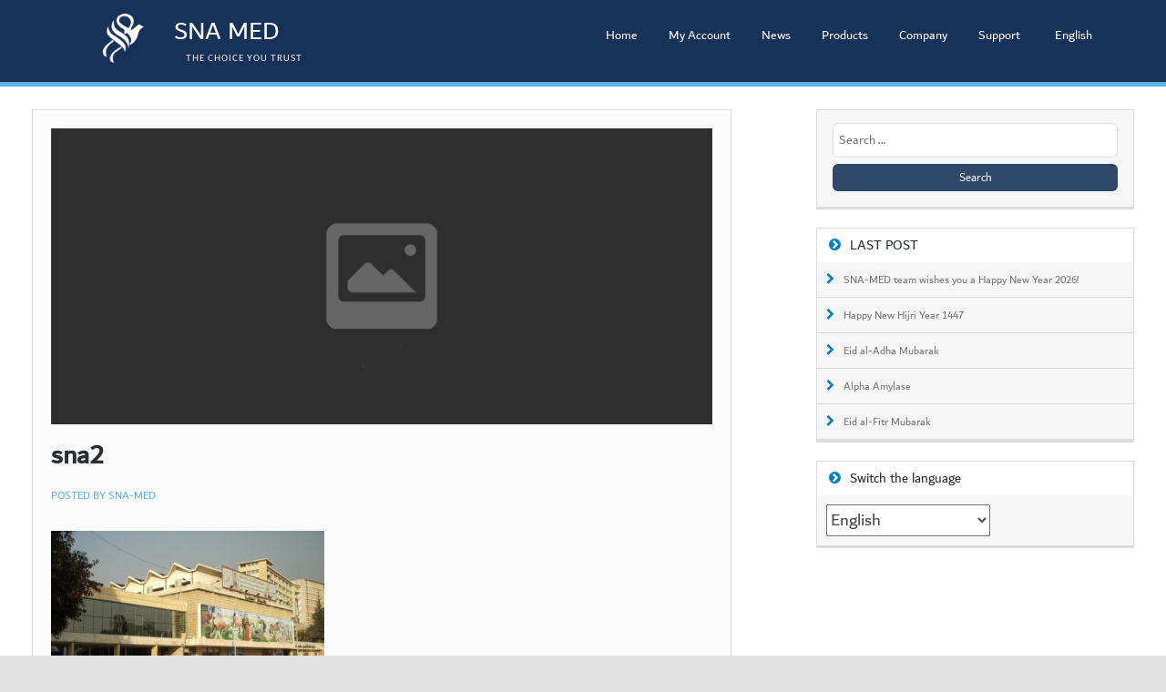

--- FILE ---
content_type: text/html; charset=UTF-8
request_url: https://sna-med.net/en/ar-news/ar-events/ar-medical/sna-2/attachment/sna2/
body_size: 10307
content:
<!DOCTYPE html>
<html lang="en-US">
<head>
	<meta charset="UTF-8">
	<meta http-equiv="X-UA-Compatible" content="IE=edge,chrome=1">
	<meta name="viewport" content="width=device-width">
	<link rel="profile" href="https://gmpg.org/xfn/11">
	<link rel="pingback" href="https://sna-med.net/xmlrpc.php">
    
    
    <script type="text/javascript" src="https://sna-med.net/wp-content/themes/mediaphase-lite/js/modernizr.js"></script>
    <script type="text/javascript" src="https://sna-med.net/wp-content/themes/mediaphase-lite/js/jquery-2.1.1.js"></script>
    <script type="text/javascript" src="https://sna-med.net/wp-content/themes/mediaphase-lite/js/main.js"></script>
    <script type="text/javascript" src="https://sna-med.net/wp-content/themes/mediaphase-lite/js/vertical-timeline.js"></script> 
    
    <link rel="stylesheet" href="https://sna-med.net/wp-content/themes/mediaphase-lite/css/reset.css"> <!-- CSS reset -->
	<link rel="stylesheet" href="https://sna-med.net/wp-content/themes/mediaphase-lite/css/style.css"> <!-- Resource style -->
  
	<meta name='robots' content='index, follow, max-image-preview:large, max-snippet:-1, max-video-preview:-1' />

	<!-- This site is optimized with the Yoast SEO plugin v26.7 - https://yoast.com/wordpress/plugins/seo/ -->
	<title>sna2 - SNA-MED</title>
	<link rel="canonical" href="https://sna-med.net/wp-content/uploads/2017/03/sna2.jpg" />
	<meta property="og:locale" content="en_US" />
	<meta property="og:type" content="article" />
	<meta property="og:title" content="sna2 - SNA-MED" />
	<meta property="og:url" content="https://sna-med.net/wp-content/uploads/2017/03/sna2.jpg" />
	<meta property="og:site_name" content="SNA-MED" />
	<meta property="article:publisher" content="https://www.facebook.com/SnaMedicalSupplies" />
	<meta property="og:image" content="https://sna-med.net/en/ar-news/ar-events/ar-medical/sna-2/attachment/sna2" />
	<meta property="og:image:width" content="1024" />
	<meta property="og:image:height" content="751" />
	<meta property="og:image:type" content="image/jpeg" />
	<meta name="twitter:card" content="summary_large_image" />
	<meta name="twitter:site" content="@snamed1994" />
	<script type="application/ld+json" class="yoast-schema-graph">{"@context":"https://schema.org","@graph":[{"@type":"WebPage","@id":"https://sna-med.net/wp-content/uploads/2017/03/sna2.jpg","url":"https://sna-med.net/wp-content/uploads/2017/03/sna2.jpg","name":"sna2 - SNA-MED","isPartOf":{"@id":"https://sna-med.net/en/#website"},"primaryImageOfPage":{"@id":"https://sna-med.net/wp-content/uploads/2017/03/sna2.jpg#primaryimage"},"image":{"@id":"https://sna-med.net/wp-content/uploads/2017/03/sna2.jpg#primaryimage"},"thumbnailUrl":"https://sna-med.net/wp-content/uploads/2017/03/sna2.jpg","datePublished":"2017-03-23T12:08:34+00:00","breadcrumb":{"@id":"https://sna-med.net/wp-content/uploads/2017/03/sna2.jpg#breadcrumb"},"inLanguage":"en-US","potentialAction":[{"@type":"ReadAction","target":["https://sna-med.net/wp-content/uploads/2017/03/sna2.jpg"]}]},{"@type":"ImageObject","inLanguage":"en-US","@id":"https://sna-med.net/wp-content/uploads/2017/03/sna2.jpg#primaryimage","url":"https://sna-med.net/wp-content/uploads/2017/03/sna2.jpg","contentUrl":"https://sna-med.net/wp-content/uploads/2017/03/sna2.jpg"},{"@type":"BreadcrumbList","@id":"https://sna-med.net/wp-content/uploads/2017/03/sna2.jpg#breadcrumb","itemListElement":[{"@type":"ListItem","position":1,"name":"الصّفحة الرّئيسيّة","item":"https://sna-med.net/en/"},{"@type":"ListItem","position":2,"name":"مشاركة شركة سنا للتجهيزات الطبية في المؤتمر العلمي الطبي الثاني لأطباء حلب","item":"https://sna-med.net/ar/ar-news/ar-events/ar-medical/sna-2/"},{"@type":"ListItem","position":3,"name":"sna2"}]},{"@type":"WebSite","@id":"https://sna-med.net/en/#website","url":"https://sna-med.net/en/","name":"SNA-MED","description":"SNA Medical Supplies","potentialAction":[{"@type":"SearchAction","target":{"@type":"EntryPoint","urlTemplate":"https://sna-med.net/en/?s={search_term_string}"},"query-input":{"@type":"PropertyValueSpecification","valueRequired":true,"valueName":"search_term_string"}}],"inLanguage":"en-US"}]}</script>
	<!-- / Yoast SEO plugin. -->


<link rel='dns-prefetch' href='//fonts.googleapis.com' />
<link rel="alternate" type="application/rss+xml" title="SNA-MED &raquo; Feed" href="https://sna-med.net/en/feed/" />
<link rel="alternate" type="application/rss+xml" title="SNA-MED &raquo; Comments Feed" href="https://sna-med.net/en/comments/feed/" />
<link rel="alternate" type="application/rss+xml" title="SNA-MED &raquo; sna2 Comments Feed" href="https://sna-med.net/ar/ar-news/ar-events/ar-medical/sna-2/attachment/sna2/feed/" />
<link rel="alternate" title="oEmbed (JSON)" type="application/json+oembed" href="https://sna-med.net/wp-json/oembed/1.0/embed?url=https%3A%2F%2Fsna-med.net%2Far%2Far-news%2Far-events%2Far-medical%2Fsna-2%2Fattachment%2Fsna2%2F&#038;lang=en" />
<link rel="alternate" title="oEmbed (XML)" type="text/xml+oembed" href="https://sna-med.net/wp-json/oembed/1.0/embed?url=https%3A%2F%2Fsna-med.net%2Far%2Far-news%2Far-events%2Far-medical%2Fsna-2%2Fattachment%2Fsna2%2F&#038;format=xml&#038;lang=en" />
<style id='wp-img-auto-sizes-contain-inline-css' type='text/css'>
img:is([sizes=auto i],[sizes^="auto," i]){contain-intrinsic-size:3000px 1500px}
/*# sourceURL=wp-img-auto-sizes-contain-inline-css */
</style>
<style id='wp-emoji-styles-inline-css' type='text/css'>

	img.wp-smiley, img.emoji {
		display: inline !important;
		border: none !important;
		box-shadow: none !important;
		height: 1em !important;
		width: 1em !important;
		margin: 0 0.07em !important;
		vertical-align: -0.1em !important;
		background: none !important;
		padding: 0 !important;
	}
/*# sourceURL=wp-emoji-styles-inline-css */
</style>
<link rel='stylesheet' id='wp-block-library-css' href='https://sna-med.net/wp-includes/css/dist/block-library/style.min.css?ver=6.9' type='text/css' media='all' />
<style id='global-styles-inline-css' type='text/css'>
:root{--wp--preset--aspect-ratio--square: 1;--wp--preset--aspect-ratio--4-3: 4/3;--wp--preset--aspect-ratio--3-4: 3/4;--wp--preset--aspect-ratio--3-2: 3/2;--wp--preset--aspect-ratio--2-3: 2/3;--wp--preset--aspect-ratio--16-9: 16/9;--wp--preset--aspect-ratio--9-16: 9/16;--wp--preset--color--black: #000000;--wp--preset--color--cyan-bluish-gray: #abb8c3;--wp--preset--color--white: #ffffff;--wp--preset--color--pale-pink: #f78da7;--wp--preset--color--vivid-red: #cf2e2e;--wp--preset--color--luminous-vivid-orange: #ff6900;--wp--preset--color--luminous-vivid-amber: #fcb900;--wp--preset--color--light-green-cyan: #7bdcb5;--wp--preset--color--vivid-green-cyan: #00d084;--wp--preset--color--pale-cyan-blue: #8ed1fc;--wp--preset--color--vivid-cyan-blue: #0693e3;--wp--preset--color--vivid-purple: #9b51e0;--wp--preset--gradient--vivid-cyan-blue-to-vivid-purple: linear-gradient(135deg,rgb(6,147,227) 0%,rgb(155,81,224) 100%);--wp--preset--gradient--light-green-cyan-to-vivid-green-cyan: linear-gradient(135deg,rgb(122,220,180) 0%,rgb(0,208,130) 100%);--wp--preset--gradient--luminous-vivid-amber-to-luminous-vivid-orange: linear-gradient(135deg,rgb(252,185,0) 0%,rgb(255,105,0) 100%);--wp--preset--gradient--luminous-vivid-orange-to-vivid-red: linear-gradient(135deg,rgb(255,105,0) 0%,rgb(207,46,46) 100%);--wp--preset--gradient--very-light-gray-to-cyan-bluish-gray: linear-gradient(135deg,rgb(238,238,238) 0%,rgb(169,184,195) 100%);--wp--preset--gradient--cool-to-warm-spectrum: linear-gradient(135deg,rgb(74,234,220) 0%,rgb(151,120,209) 20%,rgb(207,42,186) 40%,rgb(238,44,130) 60%,rgb(251,105,98) 80%,rgb(254,248,76) 100%);--wp--preset--gradient--blush-light-purple: linear-gradient(135deg,rgb(255,206,236) 0%,rgb(152,150,240) 100%);--wp--preset--gradient--blush-bordeaux: linear-gradient(135deg,rgb(254,205,165) 0%,rgb(254,45,45) 50%,rgb(107,0,62) 100%);--wp--preset--gradient--luminous-dusk: linear-gradient(135deg,rgb(255,203,112) 0%,rgb(199,81,192) 50%,rgb(65,88,208) 100%);--wp--preset--gradient--pale-ocean: linear-gradient(135deg,rgb(255,245,203) 0%,rgb(182,227,212) 50%,rgb(51,167,181) 100%);--wp--preset--gradient--electric-grass: linear-gradient(135deg,rgb(202,248,128) 0%,rgb(113,206,126) 100%);--wp--preset--gradient--midnight: linear-gradient(135deg,rgb(2,3,129) 0%,rgb(40,116,252) 100%);--wp--preset--font-size--small: 13px;--wp--preset--font-size--medium: 20px;--wp--preset--font-size--large: 36px;--wp--preset--font-size--x-large: 42px;--wp--preset--spacing--20: 0.44rem;--wp--preset--spacing--30: 0.67rem;--wp--preset--spacing--40: 1rem;--wp--preset--spacing--50: 1.5rem;--wp--preset--spacing--60: 2.25rem;--wp--preset--spacing--70: 3.38rem;--wp--preset--spacing--80: 5.06rem;--wp--preset--shadow--natural: 6px 6px 9px rgba(0, 0, 0, 0.2);--wp--preset--shadow--deep: 12px 12px 50px rgba(0, 0, 0, 0.4);--wp--preset--shadow--sharp: 6px 6px 0px rgba(0, 0, 0, 0.2);--wp--preset--shadow--outlined: 6px 6px 0px -3px rgb(255, 255, 255), 6px 6px rgb(0, 0, 0);--wp--preset--shadow--crisp: 6px 6px 0px rgb(0, 0, 0);}:where(.is-layout-flex){gap: 0.5em;}:where(.is-layout-grid){gap: 0.5em;}body .is-layout-flex{display: flex;}.is-layout-flex{flex-wrap: wrap;align-items: center;}.is-layout-flex > :is(*, div){margin: 0;}body .is-layout-grid{display: grid;}.is-layout-grid > :is(*, div){margin: 0;}:where(.wp-block-columns.is-layout-flex){gap: 2em;}:where(.wp-block-columns.is-layout-grid){gap: 2em;}:where(.wp-block-post-template.is-layout-flex){gap: 1.25em;}:where(.wp-block-post-template.is-layout-grid){gap: 1.25em;}.has-black-color{color: var(--wp--preset--color--black) !important;}.has-cyan-bluish-gray-color{color: var(--wp--preset--color--cyan-bluish-gray) !important;}.has-white-color{color: var(--wp--preset--color--white) !important;}.has-pale-pink-color{color: var(--wp--preset--color--pale-pink) !important;}.has-vivid-red-color{color: var(--wp--preset--color--vivid-red) !important;}.has-luminous-vivid-orange-color{color: var(--wp--preset--color--luminous-vivid-orange) !important;}.has-luminous-vivid-amber-color{color: var(--wp--preset--color--luminous-vivid-amber) !important;}.has-light-green-cyan-color{color: var(--wp--preset--color--light-green-cyan) !important;}.has-vivid-green-cyan-color{color: var(--wp--preset--color--vivid-green-cyan) !important;}.has-pale-cyan-blue-color{color: var(--wp--preset--color--pale-cyan-blue) !important;}.has-vivid-cyan-blue-color{color: var(--wp--preset--color--vivid-cyan-blue) !important;}.has-vivid-purple-color{color: var(--wp--preset--color--vivid-purple) !important;}.has-black-background-color{background-color: var(--wp--preset--color--black) !important;}.has-cyan-bluish-gray-background-color{background-color: var(--wp--preset--color--cyan-bluish-gray) !important;}.has-white-background-color{background-color: var(--wp--preset--color--white) !important;}.has-pale-pink-background-color{background-color: var(--wp--preset--color--pale-pink) !important;}.has-vivid-red-background-color{background-color: var(--wp--preset--color--vivid-red) !important;}.has-luminous-vivid-orange-background-color{background-color: var(--wp--preset--color--luminous-vivid-orange) !important;}.has-luminous-vivid-amber-background-color{background-color: var(--wp--preset--color--luminous-vivid-amber) !important;}.has-light-green-cyan-background-color{background-color: var(--wp--preset--color--light-green-cyan) !important;}.has-vivid-green-cyan-background-color{background-color: var(--wp--preset--color--vivid-green-cyan) !important;}.has-pale-cyan-blue-background-color{background-color: var(--wp--preset--color--pale-cyan-blue) !important;}.has-vivid-cyan-blue-background-color{background-color: var(--wp--preset--color--vivid-cyan-blue) !important;}.has-vivid-purple-background-color{background-color: var(--wp--preset--color--vivid-purple) !important;}.has-black-border-color{border-color: var(--wp--preset--color--black) !important;}.has-cyan-bluish-gray-border-color{border-color: var(--wp--preset--color--cyan-bluish-gray) !important;}.has-white-border-color{border-color: var(--wp--preset--color--white) !important;}.has-pale-pink-border-color{border-color: var(--wp--preset--color--pale-pink) !important;}.has-vivid-red-border-color{border-color: var(--wp--preset--color--vivid-red) !important;}.has-luminous-vivid-orange-border-color{border-color: var(--wp--preset--color--luminous-vivid-orange) !important;}.has-luminous-vivid-amber-border-color{border-color: var(--wp--preset--color--luminous-vivid-amber) !important;}.has-light-green-cyan-border-color{border-color: var(--wp--preset--color--light-green-cyan) !important;}.has-vivid-green-cyan-border-color{border-color: var(--wp--preset--color--vivid-green-cyan) !important;}.has-pale-cyan-blue-border-color{border-color: var(--wp--preset--color--pale-cyan-blue) !important;}.has-vivid-cyan-blue-border-color{border-color: var(--wp--preset--color--vivid-cyan-blue) !important;}.has-vivid-purple-border-color{border-color: var(--wp--preset--color--vivid-purple) !important;}.has-vivid-cyan-blue-to-vivid-purple-gradient-background{background: var(--wp--preset--gradient--vivid-cyan-blue-to-vivid-purple) !important;}.has-light-green-cyan-to-vivid-green-cyan-gradient-background{background: var(--wp--preset--gradient--light-green-cyan-to-vivid-green-cyan) !important;}.has-luminous-vivid-amber-to-luminous-vivid-orange-gradient-background{background: var(--wp--preset--gradient--luminous-vivid-amber-to-luminous-vivid-orange) !important;}.has-luminous-vivid-orange-to-vivid-red-gradient-background{background: var(--wp--preset--gradient--luminous-vivid-orange-to-vivid-red) !important;}.has-very-light-gray-to-cyan-bluish-gray-gradient-background{background: var(--wp--preset--gradient--very-light-gray-to-cyan-bluish-gray) !important;}.has-cool-to-warm-spectrum-gradient-background{background: var(--wp--preset--gradient--cool-to-warm-spectrum) !important;}.has-blush-light-purple-gradient-background{background: var(--wp--preset--gradient--blush-light-purple) !important;}.has-blush-bordeaux-gradient-background{background: var(--wp--preset--gradient--blush-bordeaux) !important;}.has-luminous-dusk-gradient-background{background: var(--wp--preset--gradient--luminous-dusk) !important;}.has-pale-ocean-gradient-background{background: var(--wp--preset--gradient--pale-ocean) !important;}.has-electric-grass-gradient-background{background: var(--wp--preset--gradient--electric-grass) !important;}.has-midnight-gradient-background{background: var(--wp--preset--gradient--midnight) !important;}.has-small-font-size{font-size: var(--wp--preset--font-size--small) !important;}.has-medium-font-size{font-size: var(--wp--preset--font-size--medium) !important;}.has-large-font-size{font-size: var(--wp--preset--font-size--large) !important;}.has-x-large-font-size{font-size: var(--wp--preset--font-size--x-large) !important;}
/*# sourceURL=global-styles-inline-css */
</style>

<style id='classic-theme-styles-inline-css' type='text/css'>
/*! This file is auto-generated */
.wp-block-button__link{color:#fff;background-color:#32373c;border-radius:9999px;box-shadow:none;text-decoration:none;padding:calc(.667em + 2px) calc(1.333em + 2px);font-size:1.125em}.wp-block-file__button{background:#32373c;color:#fff;text-decoration:none}
/*# sourceURL=/wp-includes/css/classic-themes.min.css */
</style>
<link rel='stylesheet' id='dashicons-css' href='https://sna-med.net/wp-includes/css/dashicons.min.css?ver=6.9' type='text/css' media='all' />
<link rel='stylesheet' id='al_product_styles-css' href='https://sna-med.net/wp-content/plugins/ecommerce-product-catalog/css/al_product.min.css?timestamp=1761226221&#038;ver=6.9' type='text/css' media='all' />
<link rel='stylesheet' id='ic_blocks-css' href='https://sna-med.net/wp-content/plugins/ecommerce-product-catalog/includes/blocks/ic-blocks.min.css?timestamp=1761226221&#038;ver=6.9' type='text/css' media='all' />
<link rel='stylesheet' id='contact-form-7-css' href='https://sna-med.net/wp-content/plugins/contact-form-7/includes/css/styles.css?ver=6.1.4' type='text/css' media='all' />
<link rel='stylesheet' id='ssb-front-css-css' href='https://sna-med.net/wp-content/plugins/simple-social-buttons/assets/css/front.css?ver=6.2.0' type='text/css' media='all' />
<link rel='stylesheet' id='sticky-buttons-css' href='https://sna-med.net/wp-content/plugins/sticky-buttons/public/assets/css/style.min.css?ver=4.3.2' type='text/css' media='all' />
<link rel='stylesheet' id='sticky-buttons-fontawesome-css' href='https://sna-med.net/wp-content/plugins/sticky-buttons/vendors/fontawesome/css/all.css?ver=7.1' type='text/css' media='all' />
<link rel='stylesheet' id='hide-admin-bar-based-on-user-roles-css' href='https://sna-med.net/wp-content/plugins/hide-admin-bar-based-on-user-roles/public/css/hide-admin-bar-based-on-user-roles-public.css?ver=7.0.2' type='text/css' media='all' />
<link rel='stylesheet' id='mediaphase-bootstrap-css' href='https://sna-med.net/wp-content/themes/mediaphase-lite/css/bootstrap.min.css?ver=6.9' type='text/css' media='all' />
<link rel='stylesheet' id='mediaphase-style-css' href='https://sna-med.net/wp-content/themes/mediaphase-lite/style.css?ver=6.9' type='text/css' media='all' />
<link rel='stylesheet' id='mediaphase-font-awesome-css' href='https://sna-med.net/wp-content/themes/mediaphase-lite/inc/css/font-awesome-4.3.0.min.css?ver=6.9' type='text/css' media='all' />
<link rel='stylesheet' id='mediaphase-fonts-css' href='//fonts.googleapis.com/css?family=Roboto%3A300%2C400%2C700%2C300italic%2C400italic%2C700italic&#038;subset=latin%2Clatin-ext' type='text/css' media='all' />
<link rel='stylesheet' id='video-js-css' href='https://sna-med.net/wp-content/plugins/video-embed-thumbnail-generator/video-js/video-js.min.css?ver=7.11.4' type='text/css' media='all' />
<link rel='stylesheet' id='video-js-kg-skin-css' href='https://sna-med.net/wp-content/plugins/video-embed-thumbnail-generator/video-js/kg-video-js-skin.css?ver=4.10.3' type='text/css' media='all' />
<link rel='stylesheet' id='kgvid_video_styles-css' href='https://sna-med.net/wp-content/plugins/video-embed-thumbnail-generator/src/public/css/videopack-styles.css?ver=4.10.3' type='text/css' media='all' />
<script type="text/javascript" src="https://sna-med.net/wp-includes/js/jquery/jquery.min.js?ver=3.7.1" id="jquery-core-js"></script>
<script type="text/javascript" src="https://sna-med.net/wp-includes/js/jquery/jquery-migrate.min.js?ver=3.4.1" id="jquery-migrate-js"></script>
<script type="text/javascript" src="https://sna-med.net/wp-content/plugins/hide-admin-bar-based-on-user-roles/public/js/hide-admin-bar-based-on-user-roles-public.js?ver=7.0.2" id="hide-admin-bar-based-on-user-roles-js"></script>
<link rel="https://api.w.org/" href="https://sna-med.net/wp-json/" /><link rel="alternate" title="JSON" type="application/json" href="https://sna-med.net/wp-json/wp/v2/media/1090" /><link rel="EditURI" type="application/rsd+xml" title="RSD" href="https://sna-med.net/xmlrpc.php?rsd" />
<meta name="generator" content="WordPress 6.9" />
<link rel='shortlink' href='https://sna-med.net/?p=1090' />

<!-- Open Graph Meta Tags generated by Simple Social Buttons 6.2.0 -->
<meta property="og:title" content="sna2 - SNA-MED" />
<meta property="og:type" content="website" />
<meta property="og:url" content="https://sna-med.net/ar/ar-news/ar-events/ar-medical/sna-2/attachment/sna2/" />
<meta property="og:site_name" content="SNA-MED" />
<meta name="twitter:card" content="summary_large_image" />
<meta name="twitter:title" content="sna2 - SNA-MED" />
<style>.topribbon { background-image: url(https://localhost/snamed/wp-content/themes/mediaphase-lite/img/ribbon1.png)}.midribbon { background-image: url(https://localhost/snamed/wp-content/themes/mediaphase-lite/img/ribbon2.png)}.botribbon { background-image: url(https://localhost/snamed/wp-content/themes/mediaphase-lite/img/ribbon3.png)}#hero { background-image: url(https://localhost/snamed/wp-content/themes/mediaphase-lite/img/hero.jpg)}</style><link rel="preconnect" href="//code.tidio.co"><link rel="icon" href="https://sna-med.net/wp-content/uploads/2016/12/cropped-logo-32x32.png" sizes="32x32" />
<link rel="icon" href="https://sna-med.net/wp-content/uploads/2016/12/cropped-logo-192x192.png" sizes="192x192" />
<link rel="apple-touch-icon" href="https://sna-med.net/wp-content/uploads/2016/12/cropped-logo-180x180.png" />
<meta name="msapplication-TileImage" content="https://sna-med.net/wp-content/uploads/2016/12/cropped-logo-270x270.png" />

</head>
<body class="attachment wp-singular attachment-template-default single single-attachment postid-1090 attachmentid-1090 attachment-jpeg wp-theme-mediaphase-lite user-registration-page ur-settings-sidebar-show fullwidth">
<div class="containe">

	<div id="header" class="clearfix">
		<div class="wrap">
			<div id="site-branding">
				<div class="site-title">
					<a href="https://sna-med.net/en" rel="home">
<img src="https://www.sna-med.net/wp-content/uploads/logo white.png">
 
					</a>
				</div>
                <a href="https://sna-med.net/en" rel="home">
                    <div class="site-description">SNA MED<br><p id="pslogen">The Choice You Trust</p></div></a>
				<div id="cssmenu">
				<div class="menu-en-header-container"><ul id="menu-en-header" class="menu"><li id="menu-item-1818" class="menu-item menu-item-type-post_type menu-item-object-page menu-item-home menu-item-1818"><a href="https://sna-med.net/en/">Home</a></li>
<li id="menu-item-2880" class="menu-item menu-item-type-post_type menu-item-object-page menu-item-has-children menu-item-2880"><a href="https://sna-med.net/en/my-account/">My Account</a>
<ul class="sub-menu">
	<li id="menu-item-2895" class="menu-item menu-item-type-post_type menu-item-object-page menu-item-2895"><a href="https://sna-med.net/en/register/">Register a New Account</a></li>
	<li id="menu-item-2894" class="menu-item menu-item-type-post_type menu-item-object-page menu-item-2894"><a href="https://sna-med.net/en/login/">Log In</a></li>
	<li id="menu-item-2892" class="menu-item menu-item-type-custom menu-item-object-custom menu-item-2892"><a href="https://sna-med.net/en/my-account/lost-password/">I Lost My Password</a></li>
</ul>
</li>
<li id="menu-item-1981" class="menu-item menu-item-type-taxonomy menu-item-object-category menu-item-has-children menu-item-1981"><a href="https://sna-med.net/en/category/news/">News</a>
<ul class="sub-menu">
	<li id="menu-item-629" class="menu-item menu-item-type-taxonomy menu-item-object-category menu-item-629"><a href="https://sna-med.net/en/category/news/company-news/">Company News</a></li>
	<li id="menu-item-532" class="menu-item menu-item-type-taxonomy menu-item-object-category menu-item-has-children menu-item-532"><a href="https://sna-med.net/en/category/news/events/">Events</a>
	<ul class="sub-menu">
		<li id="menu-item-631" class="menu-item menu-item-type-taxonomy menu-item-object-category menu-item-has-children menu-item-631"><a href="https://sna-med.net/en/category/news/events/medical/">Medical</a>
		<ul class="sub-menu">
			<li id="menu-item-3181" class="menu-item menu-item-type-taxonomy menu-item-object-category menu-item-has-children menu-item-3181"><a href="https://sna-med.net/en/category/news/events/medical/webinars/">Webinars</a>
			<ul class="sub-menu">
				<li id="menu-item-3377" class="menu-item menu-item-type-taxonomy menu-item-object-category menu-item-3377"><a href="https://sna-med.net/en/category/news/events/medical/webinars/dynamesh/">DynaMesh</a></li>
				<li id="menu-item-3378" class="menu-item menu-item-type-taxonomy menu-item-object-category menu-item-3378"><a href="https://sna-med.net/en/category/news/events/medical/webinars/itrue/">i-True</a></li>
			</ul>
</li>
		</ul>
</li>
		<li id="menu-item-632" class="menu-item menu-item-type-taxonomy menu-item-object-category menu-item-632"><a href="https://sna-med.net/en/category/news/events/social/">Social</a></li>
		<li id="menu-item-633" class="menu-item menu-item-type-taxonomy menu-item-object-category menu-item-633"><a href="https://sna-med.net/en/category/news/events/training-programs/">Training Programs</a></li>
	</ul>
</li>
	<li id="menu-item-531" class="menu-item menu-item-type-taxonomy menu-item-object-category menu-item-has-children menu-item-531"><a href="https://sna-med.net/en/category/studies/">Studies</a>
	<ul class="sub-menu">
		<li id="menu-item-627" class="menu-item menu-item-type-taxonomy menu-item-object-category menu-item-627"><a href="https://sna-med.net/en/category/studies/clinical-studies/">Clinical Studies</a></li>
		<li id="menu-item-626" class="menu-item menu-item-type-taxonomy menu-item-object-category menu-item-626"><a href="https://sna-med.net/en/category/studies/case-studies/">Case Studies</a></li>
		<li id="menu-item-628" class="menu-item menu-item-type-taxonomy menu-item-object-category menu-item-628"><a href="https://sna-med.net/en/category/studies/product-studies/">Product Studies</a></li>
	</ul>
</li>
</ul>
</li>
<li id="menu-item-533" class="menu-item menu-item-type-taxonomy menu-item-object-al_product-cat menu-item-has-children menu-item-533"><a href="https://sna-med.net/en/products-category/products/">Products</a>
<ul class="sub-menu">
	<li id="menu-item-1964" class="menu-item menu-item-type-taxonomy menu-item-object-al_product-cat menu-item-1964"><a href="https://sna-med.net/en/products-category/products/dermatology/">Dermatology</a></li>
	<li id="menu-item-545" class="menu-item menu-item-type-taxonomy menu-item-object-al_product-cat menu-item-has-children menu-item-545"><a href="https://sna-med.net/en/products-category/products/gastroenterology/">Gastroenterology</a>
	<ul class="sub-menu">
		<li id="menu-item-1967" class="menu-item menu-item-type-taxonomy menu-item-object-al_product-cat menu-item-has-children menu-item-1967"><a href="https://sna-med.net/en/products-category/products/gastroenterology/liverbiopsy/">Liver Biopsy</a>
		<ul class="sub-menu">
			<li id="menu-item-548" class="menu-item menu-item-type-taxonomy menu-item-object-al_product-cat menu-item-548"><a href="https://sna-med.net/en/products-category/products/gastroenterology/liverbiopsy/medax-gastroenterology-liver-biopsy/">Medax</a></li>
		</ul>
</li>
	</ul>
</li>
	<li id="menu-item-550" class="menu-item menu-item-type-taxonomy menu-item-object-al_product-cat menu-item-has-children menu-item-550"><a href="https://sna-med.net/en/products-category/products/general-surgery/">General Surgery</a>
	<ul class="sub-menu">
		<li id="menu-item-552" class="menu-item menu-item-type-taxonomy menu-item-object-al_product-cat menu-item-552"><a href="https://sna-med.net/en/products-category/products/general-surgery/medax-general-surgery/">Medax</a></li>
	</ul>
</li>
	<li id="menu-item-553" class="menu-item menu-item-type-taxonomy menu-item-object-al_product-cat menu-item-has-children menu-item-553"><a href="https://sna-med.net/en/products-category/products/gynecology/">Gynecology</a>
	<ul class="sub-menu">
		<li id="menu-item-1969" class="menu-item menu-item-type-taxonomy menu-item-object-al_product-cat menu-item-has-children menu-item-1969"><a href="https://sna-med.net/en/products-category/products/gynecology/breast-care/">Breast Care</a>
		<ul class="sub-menu">
			<li id="menu-item-555" class="menu-item menu-item-type-taxonomy menu-item-object-al_product-cat menu-item-555"><a href="https://sna-med.net/en/products-category/products/gynecology/breast-care/bio-science-gynecology-breast-care/">Bio-Science</a></li>
			<li id="menu-item-556" class="menu-item menu-item-type-taxonomy menu-item-object-al_product-cat menu-item-556"><a href="https://sna-med.net/en/products-category/products/gynecology/breast-care/medax-gynecology-breast-care/">Medax</a></li>
		</ul>
</li>
		<li id="menu-item-1970" class="menu-item menu-item-type-taxonomy menu-item-object-al_product-cat menu-item-has-children menu-item-1970"><a href="https://sna-med.net/en/products-category/products/gynecology/pre-natal-diagnostic/">Pre-Natal Diagnostic</a>
		<ul class="sub-menu">
			<li id="menu-item-1972" class="menu-item menu-item-type-taxonomy menu-item-object-al_product-cat menu-item-1972"><a href="https://sna-med.net/en/products-category/products/gynecology/pre-natal-diagnostic/bio-science-gynecology-pre-natal-diagnostic/">Bio-SCIENCE</a></li>
			<li id="menu-item-1973" class="menu-item menu-item-type-taxonomy menu-item-object-al_product-cat menu-item-1973"><a href="https://sna-med.net/en/products-category/products/gynecology/pre-natal-diagnostic/medax-gynecology-pre-natal-diagnostic/">Medax</a></li>
		</ul>
</li>
	</ul>
</li>
	<li id="menu-item-557" class="menu-item menu-item-type-taxonomy menu-item-object-al_product-cat menu-item-has-children menu-item-557"><a href="https://sna-med.net/en/products-category/products/hematology-and-clinical-oncology/">Hematology and Clinical Oncology</a>
	<ul class="sub-menu">
		<li id="menu-item-558" class="menu-item menu-item-type-taxonomy menu-item-object-al_product-cat menu-item-558"><a href="https://sna-med.net/en/products-category/products/hematology-and-clinical-oncology/medax-hematology-and-clinical-oncology/">Medax</a></li>
	</ul>
</li>
	<li id="menu-item-1978" class="menu-item menu-item-type-taxonomy menu-item-object-al_product-cat menu-item-1978"><a href="https://sna-med.net/en/products-category/laboratory-equipment/">Laboratory Equipment</a></li>
	<li id="menu-item-559" class="menu-item menu-item-type-taxonomy menu-item-object-al_product-cat menu-item-has-children menu-item-559"><a href="https://sna-med.net/en/products-category/products/medical-imaging-and-diagnostic-radiology/">Medical Imaging and Diagnostic Radiology</a>
	<ul class="sub-menu">
		<li id="menu-item-1974" class="menu-item menu-item-type-taxonomy menu-item-object-al_product-cat menu-item-has-children menu-item-1974"><a href="https://sna-med.net/en/products-category/products/medical-imaging-and-diagnostic-radiology/interventional-radiology/">Interventional Radiology</a>
		<ul class="sub-menu">
			<li id="menu-item-560" class="menu-item menu-item-type-taxonomy menu-item-object-al_product-cat menu-item-560"><a href="https://sna-med.net/en/products-category/products/medical-imaging-and-diagnostic-radiology/interventional-radiology/medax-medical-imaging-and-diagnostic-radiology-interventional-radiology/">Medax</a></li>
		</ul>
</li>
		<li id="menu-item-1975" class="menu-item menu-item-type-taxonomy menu-item-object-al_product-cat menu-item-has-children menu-item-1975"><a href="https://sna-med.net/en/products-category/products/medical-imaging-and-diagnostic-radiology/mri/">MRI</a>
		<ul class="sub-menu">
			<li id="menu-item-1976" class="menu-item menu-item-type-taxonomy menu-item-object-al_product-cat menu-item-1976"><a href="https://sna-med.net/en/products-category/products/medical-imaging-and-diagnostic-radiology/mri/medax-medical-imaging-and-diagnostic-radiology-mri/">Medax</a></li>
		</ul>
</li>
	</ul>
</li>
	<li id="menu-item-1979" class="menu-item menu-item-type-taxonomy menu-item-object-al_product-cat menu-item-1979"><a href="https://sna-med.net/en/products-category/patient-care/">Patient Care</a></li>
	<li id="menu-item-562" class="menu-item menu-item-type-taxonomy menu-item-object-al_product-cat menu-item-has-children menu-item-562"><a href="https://sna-med.net/en/products-category/products/urology/">Urology</a>
	<ul class="sub-menu">
		<li id="menu-item-564" class="menu-item menu-item-type-taxonomy menu-item-object-al_product-cat menu-item-564"><a href="https://sna-med.net/en/products-category/products/urology/medax-urology/">Medax</a></li>
	</ul>
</li>
</ul>
</li>
<li id="menu-item-1819" class="menu-item menu-item-type-custom menu-item-object-custom menu-item-has-children menu-item-1819"><a href="https://www.sna-med.net/en/about-us/">Company</a>
<ul class="sub-menu">
	<li id="menu-item-903" class="menu-item menu-item-type-post_type menu-item-object-page menu-item-903"><a href="https://sna-med.net/en/about-us/">About</a></li>
	<li id="menu-item-1860" class="menu-item menu-item-type-custom menu-item-object-custom menu-item-1860"><a href="https://www.sna-med.net/en/our-activities/">Activities</a></li>
	<li id="menu-item-728" class="menu-item menu-item-type-taxonomy menu-item-object-category menu-item-728"><a href="https://sna-med.net/en/category/quality-certificates/">Certificates</a></li>
	<li id="menu-item-2628" class="menu-item menu-item-type-post_type menu-item-object-page menu-item-2628"><a href="https://sna-med.net/en/jobs-commercial-correspondence/">Job Application Form (Commercial Correspondence)</a></li>
	<li id="menu-item-636" class="menu-item menu-item-type-post_type menu-item-object-page menu-item-636"><a href="https://sna-med.net/en/contact-us/">Contact</a></li>
</ul>
</li>
<li id="menu-item-535" class="menu-item menu-item-type-custom menu-item-object-custom menu-item-has-children menu-item-535"><a href="https://www.sna-med.net/en/customer-support/">Support</a>
<ul class="sub-menu">
	<li id="menu-item-901" class="menu-item menu-item-type-post_type menu-item-object-page menu-item-901"><a href="https://sna-med.net/en/customer-support/">Customer Support</a></li>
	<li id="menu-item-902" class="menu-item menu-item-type-post_type menu-item-object-page menu-item-902"><a href="https://sna-med.net/en/technical-support/">Technical Support</a></li>
</ul>
</li>
<li id="menu-item-1801" class="pll-parent-menu-item menu-item menu-item-type-custom menu-item-object-custom menu-item-has-children menu-item-1801"><a href="#pll_switcher"><span style="margin-left:0.3em;">English</span></a>
<ul class="sub-menu">
	<li id="menu-item-1801-en" class="lang-item lang-item-10 lang-item-en current-lang lang-item-first menu-item menu-item-type-custom menu-item-object-custom menu-item-1801-en"><a href="https://sna-med.net/ar/ar-news/ar-events/ar-medical/sna-2/attachment/sna2/" hreflang="en-US" lang="en-US"><span style="margin-left:0.3em;">English</span></a></li>
	<li id="menu-item-1801-ar" class="lang-item lang-item-13 lang-item-ar no-translation menu-item menu-item-type-custom menu-item-object-custom menu-item-1801-ar"><a href="https://sna-med.net/ar/" hreflang="ar" lang="ar"><span style="margin-left:0.3em;">العربية</span></a></li>
</ul>
</li>
</ul></div>				</div>
               
				<!-- End #CSSMenu -->
            			</div>
		</div>
	</div>
	<!-- End #header -->
<!--<div id="innernav">
	<div class="wrap">
		<h2 class="innerheading">sna2</h2>

		<div class="innerbreadcrumbs"><a href="https://sna-med.net/en">SNA-MED</a> <i class='fa fa-chevron-right'></i>  <i class='fa fa-chevron-right'></i> sna2</div>
	</div>
</div>-->
	<div id="main">
		<div class="wrap">
<div class="slidmarge">
			
<div id="sidebar">
	<div class="sidebarwidget"><form role="search" method="get" class="search-form" action="https://sna-med.net/en/">
				<label>
					<span class="screen-reader-text">Search for:</span>
					<input type="search" class="search-field" placeholder="Search &hellip;" value="" name="s" />
				</label>
				<input type="submit" class="search-submit" value="Search" />
			</form></div>
		<div class="sidebarwidget">
		<h3 class="sidebartitle"><i class="fa fa-chevron-circle-right"></i>LAST POST</h3>
		<ul>
											<li>
					<a href="https://sna-med.net/en/news/events/social/sna-med-team-wishes-you-a-happy-new-year-2026/">SNA-MED team wishes you a Happy New Year 2026!</a>
									</li>
											<li>
					<a href="https://sna-med.net/en/news/events/social/happy-new-hijri-year-1447/">Happy New Hijri Year 1447</a>
									</li>
											<li>
					<a href="https://sna-med.net/en/news/events/social/eid-al-adha-mubarak-8/">Eid al-Adha Mubarak</a>
									</li>
											<li>
					<a href="https://sna-med.net/en/products-2/laboratory-materials/alpha-amylase/">Alpha Amylase</a>
									</li>
											<li>
					<a href="https://sna-med.net/en/news/events/social/eid-al-fitr-mubarak-8/">Eid al-Fitr Mubarak</a>
									</li>
					</ul>

		</div><div class="sidebarwidget"><h3 class="sidebartitle"><i class="fa fa-chevron-circle-right"></i>Switch the language</h3><label class="screen-reader-text" for="lang_choice_polylang-3">Switch the language</label><select name="lang_choice_polylang-3" id="lang_choice_polylang-3" class="pll-switcher-select">
	<option value="https://sna-med.net/ar/ar-news/ar-events/ar-medical/sna-2/attachment/sna2/" lang="en-US" selected='selected' data-lang="{&quot;id&quot;:0,&quot;name&quot;:&quot;English&quot;,&quot;slug&quot;:&quot;en&quot;,&quot;dir&quot;:0}">English</option>
	<option value="https://sna-med.net/ar/" lang="ar" data-lang="{&quot;id&quot;:0,&quot;name&quot;:&quot;\u0627\u0644\u0639\u0631\u0628\u064a\u0629&quot;,&quot;slug&quot;:&quot;ar&quot;,&quot;dir&quot;:1}">العربية</option>

</select>
<script type="text/javascript">
					document.getElementById( "lang_choice_polylang-3" ).addEventListener( "change", function ( event ) { location.href = event.currentTarget.value; } )
				</script></div></div>

<div class="singlepost">
			<img src="https://sna-med.net/wp-content/themes/mediaphase-lite/img/default-single.gif" class="singlepostimage"
			 alt="sna2"/>
		<p class="newscategory">
			</p>

	<h1 class="singleposttitle">sna2</h1>

	<p class="newsauthor">Posted By <a
			href="#"
			class="authorname">SNA-MED</a></p>

	<div class="content">
		<p class="attachment"><a href='https://sna-med.net/wp-content/uploads/2017/03/sna2.jpg'><img decoding="async" width="300" height="220" src="https://sna-med.net/wp-content/uploads/2017/03/sna2-300x220.jpg" class="attachment-medium size-medium" alt="" srcset="https://sna-med.net/wp-content/uploads/2017/03/sna2-300x220.jpg 300w, https://sna-med.net/wp-content/uploads/2017/03/sna2-768x563.jpg 768w, https://sna-med.net/wp-content/uploads/2017/03/sna2.jpg 1024w, https://sna-med.net/wp-content/uploads/2017/03/sna2-600x440.jpg 600w, https://sna-med.net/wp-content/uploads/2017/03/sna2-218x160.jpg 218w" sizes="(max-width: 300px) 100vw, 300px" /></a></p>
		<p class="newstags">
					</p>
	</div>
	<ul class="newsmeta">
		<li class="newscomments"><i
				class="fa fa-comments-o"></i> 				<a href="https://sna-med.net/ar/ar-news/ar-events/ar-medical/sna-2/attachment/sna2/#respond">Leave a comment</a>			</li>
		<li class="newstime"><i
				class="fa fa-clock-o"></i> <a href="https://sna-med.net/ar/ar-news/ar-events/ar-medical/sna-2/attachment/sna2/" rel="bookmark">over 8 years ago</a></li>
	</ul>

</div>







	<div id="responder">	<div id="respond" class="comment-respond">
		<h3 id="reply-title" class="comment-reply-title">Leave a Reply <small><a rel="nofollow" id="cancel-comment-reply-link" href="/en/ar-news/ar-events/ar-medical/sna-2/attachment/sna2/#respond" style="display:none;">Cancel reply</a></small></h3><p class="must-log-in">You must be <a href="https://sna-med.net/wp-login.php?redirect_to=https%3A%2F%2Fsna-med.net%2Far%2Far-news%2Far-events%2Far-medical%2Fsna-2%2Fattachment%2Fsna2%2F">logged in</a> to post a comment.</p>	</div><!-- #respond -->
	</div>
</div>
		</div>
	</div>

<!--	get_template_part( 'inc/partials/content', 'authorbox' ); -->
	<div id="logos">
        <div class="featuretitle"><h2>Our Partners</h2></div>
		    				<div class="wrap">
			<a href="https://www.medax.it/" target="_blank"><img  id="partnerimg"  src="https://www.sna-med.net/wp-content/themes/mediaphase-lite/img/LOGOS/medax.svg" alt="medax"></a>
			<a href="https://www.bioresearch.com.jo/" target="_blank"><img  id="partnerimg"  src="https://www.sna-med.net/wp-content/themes/mediaphase-lite/img/LOGOS/bioresearch.svg" alt="bioresearch"></a>
			<a href="https://www.sutures.be" target="_blank"><img  id="partnerimg" class="logosmi" src="https://www.sna-med.net/wp-content/themes/mediaphase-lite/img/LOGOS/smi.svg" alt="smi"></a>
			<a href="https://rz-medizintechnik.com/en/" target="_blank"><img  id="partnerimg" src="https://www.sna-med.net/wp-content/themes/mediaphase-lite/img/LOGOS/rz.svg" alt="rz"></a>
			<a href="https://en.dyna-mesh.com" target="_blank"><img  id="partnerimg"  src="https://www.sna-med.net/wp-content/themes/mediaphase-lite/img/LOGOS/dynamesh.svg" alt="dyna-mesh"></a>
		</div>
		<!-- End #wrap -->
	</div>

<div id="footer">
  <div class="row">
		<div class="col-md-12 col-sm-12">
     <a href="https://sna-med.net/en" rel="home">
          <img src="https://www.sna-med.net/wp-content/uploads/2016/12/logo-white.png" width=200px height=200px>
     </a>
    </div>
  </div>
<div class="search-form">
    	<div class="col-md-12 col-sm-12">
               <ul class="social-links">
                 <li class="facebook"><a href="https://facebook.com/SnaMedicalSupplies"><i class="fa fa-facebook"></i></a></li>
                 <li class="instagram"><a href="https://instagram.com/sna.med/"><i class="fa fa-instagram"></i></a></li>
                 <li class="linkedin"><a href="https://linkedin.com/company/sna-medical-supplies/"><i class="fa fa-linkedin"></i></a></li>
                 <li class="whatsapp"><a href="https://whatsapp.com/channel/0029VarruPyADTO5RTz4q53c"><i class="fa fa-whatsapp"></i></a></li>
                 <li class="telegram"><a href="https://t.me/sna_med"><i class="fa fa-telegram"></i></a></li>
               </ul>
      </div>
	</div>
</div>

<div id="bottom">
	<div class="wrap">
			<p class="bottomtext">
					 Copyright &copy; 2016-2026 <a href="https://www.sna-med.net">SNA-MED</a>
			</p> 
	</div>
	<!-- End #wrap -->
</div>

</div><!-- End .container -->

<script type="speculationrules">
{"prefetch":[{"source":"document","where":{"and":[{"href_matches":"/*"},{"not":{"href_matches":["/wp-*.php","/wp-admin/*","/wp-content/uploads/*","/wp-content/*","/wp-content/plugins/*","/wp-content/themes/mediaphase-lite/*","/*\\?(.+)"]}},{"not":{"selector_matches":"a[rel~=\"nofollow\"]"}},{"not":{"selector_matches":".no-prefetch, .no-prefetch a"}}]},"eagerness":"conservative"}]}
</script>
<ul dir="ltr" class="sticky-buttons notranslate -left-bottom -square -medium -shadow " id="sticky-buttons-1" style="--margin-block:5px;--gap:5px;" role="navigation" aria-label="Social Media"><li class='sb-item' style='--color:rgb(24,119,242);--bg:rgba(255,255,255,0.85);'><a href="https://www.facebook.com/SnaMedicalSupplies/" data-action="link" target="_self" class="sb-link"><span class="sb-icon"><span class="fab fa-facebook" aria-hidden="true"></span></span><span class="sb-label">Facebook</span></a></li><li class='sb-item' style='--color:rgb(225,48,108);--bg:rgba(255,255,255,0.85);'><a href="https://instagram.com/sna.med/" data-action="link" target="_self" class="sb-link"><span class="sb-icon"><span class="fab fa-instagram" aria-hidden="true"></span></span><span class="sb-label">Instagram</span></a></li><li class='sb-item' style='--color:rgb(0,119,181);--bg:rgba(255,255,255,0.85);'><a href="https://linkedin.com/company/sna-medical-supplies/" data-action="link" target="_self" class="sb-link"><span class="sb-icon"><span class="fab fa-linkedin" aria-hidden="true"></span></span><span class="sb-label">LinkedIn</span></a></li><li class='sb-item' style='--color:rgb(37,211,102);--bg:rgba(255,255,255,0.85);'><a href="https://whatsapp.com/channel/0029VarruPyADTO5RTz4q53c" data-action="link" target="_self" class="sb-link"><span class="sb-icon"><span class="fab fa-whatsapp" aria-hidden="true"></span></span><span class="sb-label">WhatsApp</span></a></li><li class='sb-item' style='--color:rgb(36,161,222);--bg:rgba(255,255,255,0.85);'><a href="https://t.me/sna_med" data-action="link" target="_self" class="sb-link"><span class="sb-icon"><span class="fab fa-telegram" aria-hidden="true"></span></span><span class="sb-label">Telegram</span></a></li></ul><ul dir="ltr" class="sticky-buttons notranslate -right-bottom -circle -medium -shadow " id="sticky-buttons-2" style="--margin-block:52px;--margin-inline:110px;" role="navigation" aria-label="WhatsApp Chat"><li class='sb-item' style='--color:rgba(255,255,255,0.85);--bg:rgb(37,211,102);'><a href="https://wa.me/+963954606042" data-action="link" target="_self" id="whatsapp_sticky_button" class="sb-link sticky_whatsapp_button"><span class="sb-icon"><span class="fab fa-whatsapp" aria-hidden="true"></span></span></a></li></ul>    <style>
        body.ic-disabled-body:before {
            background-image: url("/wp-includes/js/thickbox/loadingAnimation.gif");
        }
    </style>
    <script type="text/javascript" src="https://sna-med.net/wp-content/plugins/simple-social-buttons/assets/js/frontend-blocks.js?ver=6.2.0" id="ssb-blocks-front-js-js"></script>
<script type="text/javascript" src="https://sna-med.net/wp-includes/js/dist/hooks.min.js?ver=dd5603f07f9220ed27f1" id="wp-hooks-js"></script>
<script type="text/javascript" src="https://sna-med.net/wp-includes/js/dist/i18n.min.js?ver=c26c3dc7bed366793375" id="wp-i18n-js"></script>
<script type="text/javascript" id="wp-i18n-js-after">
/* <![CDATA[ */
wp.i18n.setLocaleData( { 'text direction\u0004ltr': [ 'ltr' ] } );
//# sourceURL=wp-i18n-js-after
/* ]]> */
</script>
<script type="text/javascript" src="https://sna-med.net/wp-content/plugins/contact-form-7/includes/swv/js/index.js?ver=6.1.4" id="swv-js"></script>
<script type="text/javascript" id="contact-form-7-js-before">
/* <![CDATA[ */
var wpcf7 = {
    "api": {
        "root": "https:\/\/sna-med.net\/wp-json\/",
        "namespace": "contact-form-7\/v1"
    },
    "cached": 1
};
//# sourceURL=contact-form-7-js-before
/* ]]> */
</script>
<script type="text/javascript" src="https://sna-med.net/wp-content/plugins/contact-form-7/includes/js/index.js?ver=6.1.4" id="contact-form-7-js"></script>
<script type="text/javascript" id="ssb-front-js-js-extra">
/* <![CDATA[ */
var SSB = {"ajax_url":"https://sna-med.net/wp-admin/admin-ajax.php","fb_share_nonce":"7a2b422e0e"};
//# sourceURL=ssb-front-js-js-extra
/* ]]> */
</script>
<script type="text/javascript" src="https://sna-med.net/wp-content/plugins/simple-social-buttons/assets/js/front.js?ver=6.2.0" id="ssb-front-js-js"></script>
<script type="text/javascript" id="pll_cookie_script-js-after">
/* <![CDATA[ */
(function() {
				var expirationDate = new Date();
				expirationDate.setTime( expirationDate.getTime() + 31536000 * 1000 );
				document.cookie = "pll_language=en; expires=" + expirationDate.toUTCString() + "; path=/; secure; SameSite=Lax";
			}());

//# sourceURL=pll_cookie_script-js-after
/* ]]> */
</script>
<script type="text/javascript" src="https://sna-med.net/wp-content/themes/mediaphase-lite/js/navigation.js?ver=20120206" id="mediaphase-navigation-js"></script>
<script type="text/javascript" src="https://sna-med.net/wp-content/themes/mediaphase-lite/inc/js/fade.js?ver=20120206" id="mediaphase-fade-js"></script>
<script type="text/javascript" src="https://sna-med.net/wp-content/themes/mediaphase-lite/inc/js/script.js?ver=20120206" id="mediaphase-menu-js"></script>
<script type="text/javascript" src="https://sna-med.net/wp-content/themes/mediaphase-lite/js/skip-link-focus-fix.js?ver=20130115" id="mediaphase-skip-link-focus-fix-js"></script>
<script type="text/javascript" src="https://sna-med.net/wp-includes/js/comment-reply.min.js?ver=6.9" id="comment-reply-js" async="async" data-wp-strategy="async" fetchpriority="low"></script>
<script type="text/javascript" id="sticky-buttons-js-extra">
/* <![CDATA[ */
var sb_obj = {"url":"https://sna-med.net/wp-admin/admin-ajax.php","nonce":"caca0de75d"};
//# sourceURL=sticky-buttons-js-extra
/* ]]> */
</script>
<script type="text/javascript" src="https://sna-med.net/wp-content/plugins/sticky-buttons/public/assets/js/script.min.js?ver=4.3.2" id="sticky-buttons-js"></script>
<script id="wp-emoji-settings" type="application/json">
{"baseUrl":"https://s.w.org/images/core/emoji/17.0.2/72x72/","ext":".png","svgUrl":"https://s.w.org/images/core/emoji/17.0.2/svg/","svgExt":".svg","source":{"concatemoji":"https://sna-med.net/wp-includes/js/wp-emoji-release.min.js?ver=6.9"}}
</script>
<script type="module">
/* <![CDATA[ */
/*! This file is auto-generated */
const a=JSON.parse(document.getElementById("wp-emoji-settings").textContent),o=(window._wpemojiSettings=a,"wpEmojiSettingsSupports"),s=["flag","emoji"];function i(e){try{var t={supportTests:e,timestamp:(new Date).valueOf()};sessionStorage.setItem(o,JSON.stringify(t))}catch(e){}}function c(e,t,n){e.clearRect(0,0,e.canvas.width,e.canvas.height),e.fillText(t,0,0);t=new Uint32Array(e.getImageData(0,0,e.canvas.width,e.canvas.height).data);e.clearRect(0,0,e.canvas.width,e.canvas.height),e.fillText(n,0,0);const a=new Uint32Array(e.getImageData(0,0,e.canvas.width,e.canvas.height).data);return t.every((e,t)=>e===a[t])}function p(e,t){e.clearRect(0,0,e.canvas.width,e.canvas.height),e.fillText(t,0,0);var n=e.getImageData(16,16,1,1);for(let e=0;e<n.data.length;e++)if(0!==n.data[e])return!1;return!0}function u(e,t,n,a){switch(t){case"flag":return n(e,"\ud83c\udff3\ufe0f\u200d\u26a7\ufe0f","\ud83c\udff3\ufe0f\u200b\u26a7\ufe0f")?!1:!n(e,"\ud83c\udde8\ud83c\uddf6","\ud83c\udde8\u200b\ud83c\uddf6")&&!n(e,"\ud83c\udff4\udb40\udc67\udb40\udc62\udb40\udc65\udb40\udc6e\udb40\udc67\udb40\udc7f","\ud83c\udff4\u200b\udb40\udc67\u200b\udb40\udc62\u200b\udb40\udc65\u200b\udb40\udc6e\u200b\udb40\udc67\u200b\udb40\udc7f");case"emoji":return!a(e,"\ud83e\u1fac8")}return!1}function f(e,t,n,a){let r;const o=(r="undefined"!=typeof WorkerGlobalScope&&self instanceof WorkerGlobalScope?new OffscreenCanvas(300,150):document.createElement("canvas")).getContext("2d",{willReadFrequently:!0}),s=(o.textBaseline="top",o.font="600 32px Arial",{});return e.forEach(e=>{s[e]=t(o,e,n,a)}),s}function r(e){var t=document.createElement("script");t.src=e,t.defer=!0,document.head.appendChild(t)}a.supports={everything:!0,everythingExceptFlag:!0},new Promise(t=>{let n=function(){try{var e=JSON.parse(sessionStorage.getItem(o));if("object"==typeof e&&"number"==typeof e.timestamp&&(new Date).valueOf()<e.timestamp+604800&&"object"==typeof e.supportTests)return e.supportTests}catch(e){}return null}();if(!n){if("undefined"!=typeof Worker&&"undefined"!=typeof OffscreenCanvas&&"undefined"!=typeof URL&&URL.createObjectURL&&"undefined"!=typeof Blob)try{var e="postMessage("+f.toString()+"("+[JSON.stringify(s),u.toString(),c.toString(),p.toString()].join(",")+"));",a=new Blob([e],{type:"text/javascript"});const r=new Worker(URL.createObjectURL(a),{name:"wpTestEmojiSupports"});return void(r.onmessage=e=>{i(n=e.data),r.terminate(),t(n)})}catch(e){}i(n=f(s,u,c,p))}t(n)}).then(e=>{for(const n in e)a.supports[n]=e[n],a.supports.everything=a.supports.everything&&a.supports[n],"flag"!==n&&(a.supports.everythingExceptFlag=a.supports.everythingExceptFlag&&a.supports[n]);var t;a.supports.everythingExceptFlag=a.supports.everythingExceptFlag&&!a.supports.flag,a.supports.everything||((t=a.source||{}).concatemoji?r(t.concatemoji):t.wpemoji&&t.twemoji&&(r(t.twemoji),r(t.wpemoji)))});
//# sourceURL=https://sna-med.net/wp-includes/js/wp-emoji-loader.min.js
/* ]]> */
</script>
<script type='text/javascript'>
document.tidioChatCode = "w17doyndsashzsnjhhfagxui3jnxfkfj";
(function() {
  function asyncLoad() {
    var tidioScript = document.createElement("script");
    tidioScript.type = "text/javascript";
    tidioScript.async = true;
    tidioScript.src = "//code.tidio.co/w17doyndsashzsnjhhfagxui3jnxfkfj.js";
    document.body.appendChild(tidioScript);
  }
  if (window.attachEvent) {
    window.attachEvent("onload", asyncLoad);
  } else {
    window.addEventListener("load", asyncLoad, false);
  }
})();
</script>
</body>
<script>'undefined'=== typeof _trfq || (window._trfq = []);'undefined'=== typeof _trfd && (window._trfd=[]),_trfd.push({'tccl.baseHost':'secureserver.net'},{'ap':'cpsh-oh'},{'server':'sxb1plzcpnl507026'},{'dcenter':'sxb1'},{'cp_id':'2742088'},{'cp_cl':'8'}) // Monitoring performance to make your website faster. If you want to opt-out, please contact web hosting support.</script><script src='https://img1.wsimg.com/traffic-assets/js/tccl.min.js'></script></html>


--- FILE ---
content_type: image/svg+xml
request_url: https://www.sna-med.net/wp-content/themes/mediaphase-lite/img/LOGOS/medax.svg
body_size: 1708
content:
<?xml version="1.0" encoding="UTF-8"?>
<svg id="Layer_2" data-name="Layer 2" xmlns="http://www.w3.org/2000/svg" viewBox="0 0 117.11 39.46">
  <defs>
    <style>
      .cls-1 {
        fill: #fff;
      }

      .cls-1, .cls-2 {
        stroke-width: 0px;
      }

      .cls-2 {
        fill: #ee3129;
      }
    </style>
  </defs>
  <g id="page_11" data-name="page 11">
    <g>
      <g>
        <path class="cls-2" d="M117.11,25.78V.01H33.86C28.61,0,24.5,0,20.97,0h-10.34c-.23,0-.44,0-.67.01h-.32s-.02,0-.03,0c-3.15.1-5.51.8-7.06,2.12C.91,3.53.07,5.77.01,8.84c0,.06-.01.11-.01.19v16.75h117.11Z"/>
        <path class="cls-1" d="M28.93,5.09c-1.25-1.06-3.21-1.58-5.88-1.56h-11.13c-2.67-.02-4.63.5-5.88,1.56-1.25,1.06-1.87,2.8-1.86,5.21v11.72h4.95v-11.08c-.03-1.31.17-2.19.61-2.67.44-.47,1.29-.69,2.57-.67h2.76v14.42h4.84V7.6h2.76c1.28-.03,2.13.19,2.57.67.44.47.64,1.36.61,2.67v11.08h4.95v-11.72c.01-2.41-.6-4.15-1.86-5.21"/>
        <path class="cls-1" d="M59.84,3.53h2.37c1.66-.02,3.09.17,4.28.59,1.19.41,2.22,1.16,3.09,2.25,1.34,1.67,2.01,3.73,2.01,6.17-.02,2.97-.8,5.29-2.36,6.94-1.56,1.66-3.79,2.5-6.69,2.53h-9.4V3.53h6.72ZM58.02,18.05h3.35c1.8.03,3.1-.35,3.9-1.13.8-.78,1.19-2.12,1.18-4.02.01-1.97-.42-3.37-1.3-4.18-.88-.82-2.26-1.21-4.16-1.18h-2.96v10.52Z"/>
        <path class="cls-1" d="M42.78,22.01c-6.18-.04-9.29-3.12-9.32-9.22,0-3.02.79-5.32,2.35-6.89,1.56-1.57,3.89-2.36,6.97-2.37h7.14v3.86h-6.47c-1.55-.04-2.69.17-3.42.63-.73.46-1.11,1.41-1.15,2.84h11.04v3.86h-11.04c.03,1,.2,1.75.52,2.25.32.5.8.82,1.46.98.66.16,1.51.23,2.56.21h6.51v3.86h-7.14Z"/>
        <path class="cls-1" d="M74.82,3.53h10.03c5.08.02,7.62,2.33,7.63,6.91v11.58h-13.15c-1.86-.01-3.27-.47-4.25-1.39-.98-.92-1.47-2.23-1.48-3.94-.02-2.12.57-3.64,1.76-4.55,1.19-.92,3.06-1.36,5.63-1.34h6.44v-.46c0-1.15-.34-1.94-1.06-2.37-.71-.43-1.84-.63-3.38-.61h-8.16v-3.82ZM81.33,18.29h6.12v-3.82h-5.77c-1.03-.02-1.8.12-2.29.42-.49.29-.74.84-.73,1.65,0,.75.22,1.23.66,1.46.44.22,1.11.32,2.01.3"/>
        <polygon class="cls-1" points="101.58 12.79 94.73 3.53 100.38 3.53 104.35 9.1 108.43 3.53 114.05 3.53 107.2 12.89 113.94 22.01 108.25 22.01 104.35 16.65 100.42 22.01 94.73 22.01 101.58 12.79"/>
      </g>
      <g>
        <rect class="cls-2" x="0" y="28.33" width="117.11" height="11.13"/>
        <path class="cls-1" d="M113.53,33.68c-.1-1.4-1.26-1.65-2.23-1.65-1.55,0-2.01.93-2.01,1.66,0,1.86,3.08,1.23,3.08,2.06,0,.19-.16.51-.83.51-.82,0-1.08-.31-1.08-.73h-1.35c.04,1.33,1.26,1.72,2.39,1.72.78,0,2.18-.26,2.18-1.71,0-1.83-3.11-1.26-3.11-2.04,0-.22.09-.49.8-.49s.82.34.88.66h1.28ZM102.39,34.15c.07-.65.4-1.05,1.02-1.05.42,0,.93.24,1.01,1.05h-2.03ZM104.36,35.68c-.1.36-.48.54-.84.54-1.06,0-1.13-.84-1.17-1.22h3.41v-.23c0-2.27-1.35-2.74-2.34-2.74-2.18,0-2.38,1.92-2.38,2.51,0,2.05,1.07,2.72,2.48,2.72.85,0,1.84-.39,2.19-1.59h-1.34ZM96.39,35.32c0,.23-.22.87-.89.87-.99,0-1.01-1.08-1.01-1.62,0-.62.21-1.44,1.04-1.44h.07c.56,0,.75.49.8.8h1.33c-.12-1.55-1.41-1.91-2.2-1.91-1.68,0-2.38,1.15-2.38,2.76,0,1.05.43,2.48,2.3,2.48s2.22-1.43,2.27-1.94h-1.33ZM89.38,30.36h-1.31v1.21h1.31v-1.21ZM88.07,37.13h1.31v-4.97h-1.31v4.97ZM84.5,32.16h-1.39l-1.06,3.66h-.02l-1.03-3.66h-1.46l1.78,4.97h1.37l1.79-4.97ZM72.99,34.15c.07-.65.4-1.05,1.02-1.05.42,0,.93.24,1.01,1.05h-2.03ZM74.96,35.68c-.1.36-.48.54-.84.54-1.06,0-1.13-.84-1.17-1.22h3.41v-.23c0-2.27-1.35-2.74-2.34-2.74-2.18,0-2.38,1.92-2.38,2.51,0,2.05,1.07,2.72,2.48,2.72.85,0,1.84-.39,2.19-1.59h-1.34ZM64.58,34.68c0-.79.28-1.52,1.11-1.52.9,0,1.12.8,1.12,1.6,0,.74-.33,1.43-1.16,1.43s-1.08-.92-1.08-1.51M68.06,30.42h-1.31v2.38h-.02c-.21-.32-.6-.78-1.44-.78-1.09,0-2.06.84-2.06,2.56,0,1.36.62,2.67,2.09,2.67.54,0,1.12-.2,1.44-.76h.02v.62h1.28v-6.71ZM54.06,30.42h-1.31v6.71h1.31v-6.71ZM47.47,35.35c0,.61-.59.98-1.17.98-.25,0-.61-.14-.61-.6,0-.54.4-.66.89-.75.54-.08.76-.17.89-.27v.64ZM48.75,33.47c0-1.22-1.28-1.44-1.98-1.44-1.02,0-2.07.21-2.22,1.74h1.26c.04-.29.15-.69.8-.69.34,0,.86.03.86.58,0,.28-.25.36-.46.39l-1.18.18c-.83.12-1.45.62-1.45,1.59,0,1.03.77,1.45,1.51,1.45.89,0,1.31-.41,1.61-.72.03.28.05.36.12.59h1.41v-.19c-.16-.06-.29-.19-.29-.78v-2.69ZM39.67,35.32c0,.23-.22.87-.89.87-.99,0-1.01-1.08-1.01-1.62,0-.62.21-1.44,1.04-1.44h.07c.56,0,.75.49.8.8h1.33c-.12-1.55-1.41-1.91-2.2-1.91-1.68,0-2.38,1.15-2.38,2.76,0,1.05.43,2.48,2.3,2.48s2.22-1.43,2.27-1.94h-1.33ZM32.66,30.36h-1.31v1.21h1.31v-1.21ZM31.36,37.13h1.31v-4.97h-1.31v4.97ZM23.86,34.68c0-.79.28-1.52,1.11-1.52.9,0,1.12.8,1.12,1.6,0,.74-.33,1.43-1.16,1.43s-1.08-.92-1.08-1.51M27.35,30.42h-1.31v2.38h-.02c-.21-.32-.6-.78-1.44-.78-1.09,0-2.06.84-2.06,2.56,0,1.36.62,2.67,2.09,2.67.54,0,1.12-.2,1.44-.76h.02v.62h1.28v-6.71ZM15.76,34.15c.07-.65.4-1.05,1.02-1.05.42,0,.93.24,1.01,1.05h-2.03ZM17.73,35.68c-.1.36-.48.54-.84.54-1.06,0-1.13-.84-1.17-1.22h3.41v-.23c0-2.27-1.35-2.74-2.34-2.74-2.18,0-2.38,1.92-2.38,2.51,0,2.05,1.07,2.72,2.48,2.72.85,0,1.84-.39,2.19-1.59h-1.34ZM10.8,33.69c0-1.09-.76-1.66-1.73-1.66-.79,0-1.16.55-1.33.79-.34-.53-.66-.79-1.38-.79-.88,0-1.24.53-1.41.86h-.02v-.73h-1.25v4.97h1.31v-3.03c0-.54.2-.97.81-.97.79,0,.79.59.79,1.01v2.99h1.31v-2.98c0-.59.23-1.02.89-1.02.38,0,.71.24.71.98v3.02h1.31v-3.44Z"/>
      </g>
    </g>
  </g>
</svg>

--- FILE ---
content_type: image/svg+xml
request_url: https://www.sna-med.net/wp-content/themes/mediaphase-lite/img/LOGOS/bioresearch.svg
body_size: 2504
content:
<?xml version="1.0" encoding="UTF-8"?>
<svg id="Layer_2" data-name="Layer 2" xmlns="http://www.w3.org/2000/svg" viewBox="0 0 90.8 50.37">
  <defs>
    <style>
      .cls-1 {
        fill: #2b3072;
      }

      .cls-1, .cls-2 {
        stroke-width: 0px;
      }

      .cls-2 {
        fill: #dd1f26;
      }
    </style>
  </defs>
  <g id="page_11" data-name="page 11">
    <g>
      <path class="cls-1" d="M31.5,18.72c.97-.89,1.99-1.53,3.22-1.72,2.21-.33,3.9,1.67,4.27,3.45.39,1.84.67,3.7,1.02,5.54.52,2.74,1.35,5.36,2.76,7.71,1.16,1.92,2.76,3.13,5.01,3.13,14.15-.01,28.3,0,42.45,0,.16,0,.33,0,.5,0,0,.48.02.92-.01,1.35,0,.1-.17.21-.28.27-.07.04-.18,0-.27,0-15.74,0-31.49,0-47.23,0-2.1,0-3.62-1.07-4.83-2.83-1.06-1.54-1.41-3.35-1.71-5.18-.32-1.97-.57-3.96-1.02-5.89-.53-2.32-1.75-4.2-3.57-5.59-.09-.06-.17-.14-.31-.25Z"/>
      <path class="cls-1" d="M21.46,15.38c-.71-1.82-1.22-3.61-.16-5.39.84-1.41,2.17-2.05,3.69-2.04,1.38.01,2.75.17,4.12.29,4.52.4,8.81-.39,12.81-2.77.03-.02.06-.02.15-.04.18.73.16,1.48.07,2.22-.34,3.01-2.44,4.82-5.05,5.45-1.41.34-2.83.2-4.25.06-1.93-.2-3.84-.55-5.79-.36-1.85.18-3.51.83-4.97,2.06-.19.16-.38.32-.62.53Z"/>
      <path class="cls-1" d="M31.43,29.52c1.52,1.05,2.82,2.25,2.89,4.3.05,1.6-.66,2.93-1.89,3.83-.9.66-1.86,1.23-2.82,1.79-2.4,1.43-4.69,3.02-6.61,5.17-1.32,1.47-2.43,3.1-3.36,4.89-.09.17-.18.34-.27.51-.01.03-.04.04-.1.09-.95-1.05-1.54-2.3-1.71-3.76-.26-2.28.63-4.09,2.03-5.66,1.02-1.15,2.34-1.85,3.61-2.61,1.55-.92,3.13-1.82,4.59-2.88,1.78-1.29,2.93-3.15,3.51-5.4.02-.06.05-.12.11-.26Z"/>
      <path class="cls-1" d="M13.85,0c1.21.22,2.26.67,3.16,1.49,1.59,1.46,2.07,3.4,1.99,5.57-.06,1.68-.67,3.18-1.26,4.69-.75,1.88-1.57,3.74-2.17,5.67-.68,2.17-.57,4.4.23,6.55.03.09.05.18.08.27-2.37.97-5.21-.9-5.53-3.56-.16-1.35.24-2.52.68-3.71.71-1.92,1.51-3.8,2.11-5.76.96-3.1,1.3-6.3.89-9.56-.06-.52-.12-1.04-.19-1.66Z"/>
      <path class="cls-1" d="M21.88,33.03c-.26,2.07-1.58,4.44-3.89,4.5-1.09.03-2.12-.26-2.97-1.03-1.11-1.01-2.2-2.06-3.28-3.12-3.28-3.21-7.06-5.34-11.44-6.14-.09-.02-.17-.04-.31-.07.91-1.78,2.15-3.07,4-3.45,2.3-.47,4.33.33,6.08,1.91,1.37,1.24,2.62,2.63,3.95,3.93,1.52,1.49,3.19,2.73,5.26,3.15.84.17,1.7.21,2.59.32Z"/>
      <path class="cls-1" d="M23.29,47.1c0-1.78,1.33-3.18,3-3.18,1.63,0,2.98,1.47,2.97,3.23-.01,1.76-1.37,3.22-3,3.22-1.66,0-2.97-1.45-2.97-3.27Z"/>
      <path class="cls-1" d="M37.74,3.74c0,1.79-1.31,3.23-2.96,3.24-1.65.01-3.01-1.47-3-3.25,0-1.77,1.35-3.21,2.99-3.2,1.65,0,2.97,1.43,2.97,3.22Z"/>
      <path class="cls-1" d="M1.9,33.32c.01-1.82,1.34-3.23,3.02-3.21,1.63.02,2.96,1.51,2.94,3.27-.03,1.77-1.38,3.21-3.02,3.19-1.64-.01-2.95-1.47-2.94-3.25Z"/>
      <path class="cls-1" d="M10.05,3.76c1.63,0,2.97,1.44,2.97,3.18,0,1.82-1.34,3.26-3.01,3.25-1.66-.01-2.97-1.44-2.97-3.24,0-1.76,1.35-3.2,3.01-3.19Z"/>
      <path class="cls-2" d="M18.16,19.6c.9.05,1.77,0,2.61.17,1.38.27,2.02,1.78,1.34,2.99-.12.21-.28.38-.45.59.08.07.14.15.22.21.87.62,1.22,1.5,1,2.52-.21.98-.92,1.71-1.87,1.8-.86.08-1.72.03-2.59.05-.34,0-.29-.26-.29-.48,0-2.43,0-4.86,0-7.28,0-.16.02-.32.03-.56ZM19.55,25.35c0,1.19.23,1.38,1.33,1.03.06-.02.14-.02.17-.06.17-.26.45-.52.48-.81.09-.74-.55-1.21-1.55-1.22-.77,0-.3.64-.43.97-.01.03,0,.06,0,.1ZM19.55,21.98c0,.18,0,.36,0,.54-.02.3.11.42.38.38.19-.03.4-.03.58-.1.39-.15.57-.61.45-1.04-.13-.49-.53-.73-1.12-.65-.5.07-.21.51-.28.78,0,.03,0,.07,0,.1Z"/>
      <path class="cls-2" d="M28.72,28.1c-1.6,0-2.93-1.43-2.94-3.15-.01-1.83,1.3-3.3,2.95-3.31,1.66-.01,3.01,1.45,3.01,3.24,0,1.82-1.31,3.21-3.02,3.22ZM30.33,24.87c0-1.09-.62-1.79-1.58-1.79-.93,0-1.58.74-1.57,1.81,0,1.07.65,1.83,1.56,1.85.91.01,1.6-.79,1.6-1.86Z"/>
      <path class="cls-1" d="M50,32.04c.59,1.05,1.16,2.06,1.76,3.12-.48.1-.81.08-1.07-.44-.49-.98-1.07-1.91-1.61-2.86-.09-.15-.16-.31-.3-.55.32,0,.57.01.82,0,.88-.05,1.51-.78,1.5-1.7,0-1.01-.62-1.76-1.51-1.8-.62-.03-1.24,0-1.9,0-.01.2-.03.37-.03.54,0,2.1,0,4.21,0,6.31,0,.59,0,.59-.61.5,0-.15-.03-.31-.03-.47,0-2.37.01-4.73,0-7.1,0-.44.12-.57.52-.55.71.04,1.43,0,2.14.03,1.08.05,1.92.91,2.12,2.14.18,1.07-.33,2.18-1.22,2.63-.17.09-.36.13-.6.21Z"/>
      <path class="cls-1" d="M74.91,29.97c0-.33,0-.59,0-.89.22,0,.41,0,.63,0,.01.14.03.28.03.43,0,1.71,0,3.42,0,5.13,0,.61,0,.61-.63.52-.01-.25-.03-.5-.05-.86-.9.98-1.91,1.3-3.09.96-.66-.2-1.16-.63-1.54-1.23-.82-1.31-.66-3.14.37-4.2,1.18-1.22,2.63-1.19,4.28.15ZM72.71,29.57c-1.25,0-2.28,1.17-2.29,2.6,0,1.4,1.03,2.59,2.26,2.58,1.2-.01,2.24-1.21,2.24-2.61,0-1.38-1.01-2.56-2.21-2.56Z"/>
      <path class="cls-1" d="M58.35,32.35c-1.71,0-3.41,0-5.09,0-.12.96.58,1.98,1.51,2.27.91.29,1.89-.06,2.43-.87q.31-.46.9-.35c-.21,1.11-1.65,2.32-3.34,1.91-1.49-.37-2.5-2.1-2.2-3.87.3-1.75,1.75-2.78,3.51-2.5,1.39.23,2.46,1.77,2.29,3.41ZM57.59,31.7c-.02-1.19-.93-2.11-2.05-2.14-1.31-.03-2.2.79-2.27,2.14,1.43,0,2.86,0,4.33,0Z"/>
      <path class="cls-1" d="M68.82,33.42c-.48,1.5-2.03,2.32-3.51,1.86-1.5-.46-2.41-2.25-2.03-3.99.35-1.66,1.88-2.66,3.54-2.34,1.36.26,2.42,1.85,2.24,3.4-1.69,0-3.4,0-5.09,0-.1,1,.52,1.93,1.46,2.26.93.33,1.96-.03,2.5-.86.29-.45.32-.46.9-.32ZM68.32,31.7c-.17-1.47-1.12-2.25-2.54-2.12-.98.09-1.85,1.11-1.79,2.12,1.44,0,2.88,0,4.33,0Z"/>
      <path class="cls-1" d="M90.79,35.19c-.24,0-.42,0-.65,0,0-.15-.02-.29-.03-.43,0-1.1.02-2.2-.02-3.3-.03-.68-.15-1.37-.83-1.68-.67-.32-1.33-.26-1.94.21-.44.34-.63.84-.64,1.41-.01,1.08-.01,2.17-.01,3.25,0,.16,0,.32,0,.52h-.63c0-2.68,0-5.37,0-8.09h.61v2.69c.15-.13.24-.2.33-.28.72-.65,2.11-.8,2.85-.18.35.29.63.77.75,1.23.16.6.17,1.26.19,1.9.03.9,0,1.8,0,2.76Z"/>
      <path class="cls-1" d="M84.78,30.83c-.41.09-.69.02-.95-.38-.56-.87-1.6-1.14-2.53-.75-.85.36-1.48,1.5-1.4,2.54.1,1.34.78,2.24,1.92,2.44.85.15,1.54-.2,2.07-.93.32-.44.32-.45.89-.35-.37,1.38-1.69,2.15-3.04,1.95-1.46-.22-2.53-1.57-2.55-3.16-.02-1.58,1.04-3.03,2.4-3.26,1.48-.26,2.77.51,3.19,1.9Z"/>
      <path class="cls-1" d="M59.62,33.38c.19,1.03.76,1.51,1.46,1.28.41-.13.65-.44.71-.87.06-.45-.04-.87-.44-1.1-.41-.24-.85-.42-1.27-.64-.72-.38-.97-.93-.83-1.81.11-.69.71-1.26,1.41-1.32.85-.07,1.46.28,1.68,1.01.05.17,0,.53-.09.57-.22.09-.49.12-.59-.29-.11-.45-.45-.64-.87-.63-.43.01-.72.29-.83.71-.11.43-.01.85.37,1.07.36.21.75.34,1.13.49.9.37,1.28,1.18,1.03,2.21-.23.9-1.14,1.48-2.04,1.28-.92-.2-1.51-.99-1.42-1.97h.6Z"/>
      <path class="cls-2" d="M23.63,21.85h1.34c0,2.01,0,4,0,6.08-.38,0-.75.03-1.11-.02-.1-.01-.22-.31-.22-.48-.02-1.46,0-2.92,0-4.38,0-.39,0-.78,0-1.2Z"/>
      <path class="cls-1" d="M78.75,29.73c-.97.25-1.23.58-1.25,1.63-.02,1.07,0,2.13,0,3.2,0,.19,0,.38,0,.61h-.65c0-2.04,0-4.06,0-6.11h.54c.02.19.04.38.06.55.41-.25.81-.49,1.31-.79v.9Z"/>
      <path class="cls-2" d="M24.98,19.65c0,.5,0,.94,0,1.46-.38,0-.75.01-1.12-.01-.08,0-.21-.15-.21-.24-.03-.31-.04-.63,0-.93.01-.1.18-.25.28-.26.33-.03.66-.01,1.05-.01Z"/>
    </g>
  </g>
</svg>